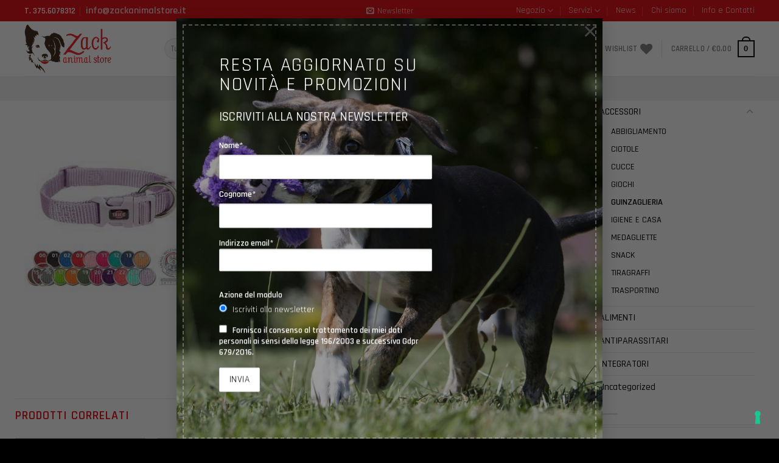

--- FILE ---
content_type: text/css
request_url: https://zackanimalstore.it/wp-content/themes/SnapFlat-child/style.css?ver=2.3
body_size: 169
content:
/*
Theme Name: SnapFlat Child
Description: A <a href='http://codex.wordpress.org/Child_Themes'>Child Theme</a> for the Snapcom Wordpress Theme. If you plan to do a lot of file modifications we recommend to use this Theme instead of the original Theme. Updating wil be much easier then.
Version: 2.3
Author: Team Snap
Author URI: https://www.snapcom.it
Template: SnapFlat
*/



/*Add your own styles here:*/

--- FILE ---
content_type: application/x-javascript; charset=utf-8
request_url: https://consent.cookiebot.com/0e6db94f-efd9-4051-a43f-4a4f4056a568/cc.js?renew=false&referer=zackanimalstore.it&dnt=false&init=false
body_size: 252
content:
if(console){var cookiedomainwarning='Error: The domain ZACKANIMALSTORE.IT is not authorized to show the cookie banner for domain group ID 0e6db94f-efd9-4051-a43f-4a4f4056a568. Please add it to the domain group in the Cookiebot Manager to authorize the domain.';if(typeof console.warn === 'function'){console.warn(cookiedomainwarning)}else{console.log(cookiedomainwarning)}};

--- FILE ---
content_type: application/javascript
request_url: https://zackanimalstore.it/wp-content/plugins/yith-woocommerce-brands-add-on-premium/assets/js/yith-wcbr.min.js?ver=2.0.1
body_size: 1654
content:
jQuery(function(w){w(".yith-wcbr-brand-filter").on("click",".yith-wcbr-brand-filters a",function(e){var i=w(this),t=i.parent().find("a"),a=i.data("toggle"),r=i.closest(".yith-wcbr-brand-filter"),n="yes"===r.data("has_more"),s=i.parents(".yith-wcbr-brand-filters-wrapper").next(),d=s.find("li"),o="all"===a?d:d.filter('[data-heading="'+a+'"]'),l=(l=window.location.href.match(/.*\/page\/([0-9]+).*/))?l[1]:1;e.preventDefault(),t.removeClass("active"),i.addClass("active"),n?w.ajax({beforeSend:function(){r.block({message:null,overlayCSS:{background:"#fff",opacity:.6}})},complete:function(){r.unblock()},data:{action:"yith_wcbr_brand_filter",filter:a,page:a&&"all"!==a?1:l,shortcode_args:r.data("shortcode_options"),nonce:yith_wcbr.nonce},method:"POST",success:function(e){w(e).find(".yith-wcbr-brands-list").find("li").length?r.html(w(e).html()):(s.fadeOut(500,function(){d.hide(),s.fadeIn(500)}),r.find(".yith-wcbr-brands-pagination").remove())},url:yith_wcbr.ajax_url}):s.fadeOut(500,function(){d.hide(),o.show(),s.fadeIn(500)})}),w(".yith-wcbr-brand-filter a.active").click();var e=function(){var h=w(window).outerWidth();w(".yith-wcbr-brand-thumbnail-carousel .swiper-container").each(function(){var e,i,t=w(this),a=t.get(0),r=t.data("direction"),n=h<480&&"vertical"!=r?yith_wcbr.slides_per_view_mobile:t.data("slidesperview"),s=t.data("autoplay"),d=t.data("loop"),o=t.parent().find(".yith-wcbr-button-prev").get(0),l=t.parent().find(".yith-wcbr-button-next").get(0),c=t.parent().find(".yith-wcbr-pagination").get(0);"vertical"==r&&(e=(t=t.find("ul.swiper-wrapper")).find("li"),i=0,e.each(function(){var e=w(this).outerHeight();i<e&&(i=e)}),t.outerHeight(i*n+15)),new Swiper(a,{slidesPerView:n,autoplay:"yes"===s&&{delay:yith_wcbr.thumbnail_carousel_time},loop:"yes"===d,direction:r,navigation:{nextEl:l,prevEl:o},pagination:{el:c,clickable:!0},paginationClickable:!0,watchSlidesVisibility:!0,breakpoints:{320:{slidesPerView:2<n?2:n},480:{slidesPerView:3<n?3:n},600:{slidesPerView:4<n?4:n},1200:{slidesPerView:n}},on:{init:function(){w(this.slides).filter(".swiper-slide-visible").removeClass("last").last().addClass("last")},transitionStart:function(){w(this.slides).filter(".swiper-slide-visible").removeClass("last").last().addClass("last")}}})})},e=(e(),w(window).on("resize",e),function(){var b=w(window).outerWidth();w(".yith-wcbr-product-carousel .swiper-container").each(function(){var e,i,t,a=w(this),r=a.get(0),n=a.data("direction"),s=b<480&&"vertical"!=n?yith_wcbr.slides_per_view_mobile:a.data("slidesperview"),d=a.data("autoplay"),o=a.data("loop"),l=a.parent().find(".yith-wcbr-button-prev"),c=a.parent().find(".yith-wcbr-button-next"),h=a.parent().find(".yith-wcbr-pagination");"vertical"==n&&(i=(e=a.find("ul.swiper-wrapper")).find("li"),t=0,i.each(function(){var e=w(this).outerHeight();t<e&&(t=e)}),e.outerHeight(t*s+15)),a.find(".swiper-wrapper").parent().is(".yit-wcan-container")&&a.find(".swiper-wrapper").unwrap(),new Swiper(r,{slidesPerView:s,direction:n,autoplay:"yes"===d&&{delay:1500},loop:"yes"===o,navigation:{nextEl:c,prevEl:l},pagination:{el:h,clickable:!0},paginationClickable:!0,watchSlidesVisibility:!0,breakpoints:{320:{slidesPerView:2<s?2:s},480:{slidesPerView:3<s?3:s},600:{slidesPerView:4<s?4:s},1200:{slidesPerView:s}},onInit:function(e){e.slides.filter(".swiper-slide-visible").removeClass("last").last().addClass("last")},onTransitionStart:function(e){e.slides.filter(".swiper-slide-visible").removeClass("last").last().addClass("last")}})})});function i(e,i,t){t=wp.shortcode.attrs(t);return"undefined"!=typeof t.named.autosense_category&&("yes"===t.named.autosense_category?e.autosense_category=!0:"no"===t.named.autosense_category&&(e.autosense_category=!1)),"undefined"!=typeof t.named.autosense_brand&&("yes"===t.named.autosense_brand?e.autosense_brand=!0:"no"===t.named.autosense_brand&&(e.autosense_brand=!1)),e}e(),w(window).on("resize",e),w(document).on("yith-wcan-wrapped",e),w(".yith-wcbr-brand-select select").select2().on("change",function(e){var e=w(e.currentTarget),i=e.val(),i=e.find('option[value="'+i+'"]').data("href");void 0!==i&&(window.location=i)}),w(".yith-wcbr-brand-grid select.yith-wcbr-category-dropdown").select2().on("change",function(e){var i=w(this),n=w(e.currentTarget).val(),t=i.parents(".yith-wcbr-brand-grid").find(".yith-wcbr-brands-list"),a=t.find("li");t.fadeOut(500,function(){a.each(function(){var e=w(this),i=e.data("categories"),t=e.parents(".yith-wcbr-same-heading-box"),a=!1,r=!1;0==n&&(e.removeClass("hidden").show(),r=!0),r||((a=-1<w.inArray(n+"",i)?!0:a)?e.removeClass("hidden").show():e.addClass("hidden").hide()),0==t.find("li").not(".hidden").length?t.hide():t.show()}),t.fadeIn(500)})}).change(),w(".yith-wcbr-brand-grid .yith-wcbr-brand-filters").on("click","a",function(e){var s=w(this),i=s.parent().find("a"),t=i.filter(".reset"),a=s.parents(".yith-wcbr-brand-grid").find(".yith-wcbr-brands-list"),r=a.find("li"),d=[];if(e.preventDefault(),s.is(".reset"))i.removeClass("active"),s.addClass("active");else if(s.is(".active")){if(1==i.filter(".active").length)return;s.removeClass("active")}else t.removeClass("active"),s.addClass("active");i.filter(".active").each(function(){var e=w(this);d.push(e.data("term_id"))}),a.fadeOut(500,function(){r.each(function(){var e=w(this),i=e.data("categories"),t=e.parents(".yith-wcbr-same-heading-box"),a=!1,r=!1;if(s.is(".reset")&&(e.removeClass("hidden").show(),r=!0),!r){for(var n in d)if(-1<w.inArray(d[n]+"",i)){a=!0;break}a?e.removeClass("hidden").show():e.addClass("hidden").hide()}0==t.find("li").not(".hidden").length?t.hide():t.show()}),a.fadeIn(500)})}),w(".yith-wcbr-brand-grid .yith-wcbr-brand-scroll").on("click","a",function(e){var i=w(this),t=i.data("toggle"),i=i.parents(".yith-wcbr-brand-grid");e.preventDefault(),0<i.find('.yith-wcbr-same-heading-box[data-heading="'+t+'"]:visible').length&&w("html, body").animate({scrollTop:i.find('.yith-wcbr-same-heading-box[data-heading="'+t+'"]:visible').offset().top},"slow")}),wp.hooks.addFilter("blocks.getBlockAttributes","yith/yith-wcbr-brand-filter",i),wp.hooks.addFilter("blocks.getBlockAttributes","yith/yith-wcbr-brand-thumbnail",i),wp.hooks.addFilter("blocks.getBlockAttributes","yith/yith-wcbr-brand-thumbnail-carousel",i),wp.hooks.addFilter("blocks.getBlockAttributes","yith/yith-wcbr-brand-product",i),wp.hooks.addFilter("blocks.getBlockAttributes","yith/yith-wcbr-brand-product-carousel",i),wp.hooks.addFilter("blocks.getBlockAttributes","yith/yith-wcbr-brand-select",i),wp.hooks.addFilter("blocks.getBlockAttributes","yith/yith-wcbr-brand-list",i),wp.hooks.addFilter("blocks.getBlockAttributes","yith/yith-wcbr-brand-grid",i)});